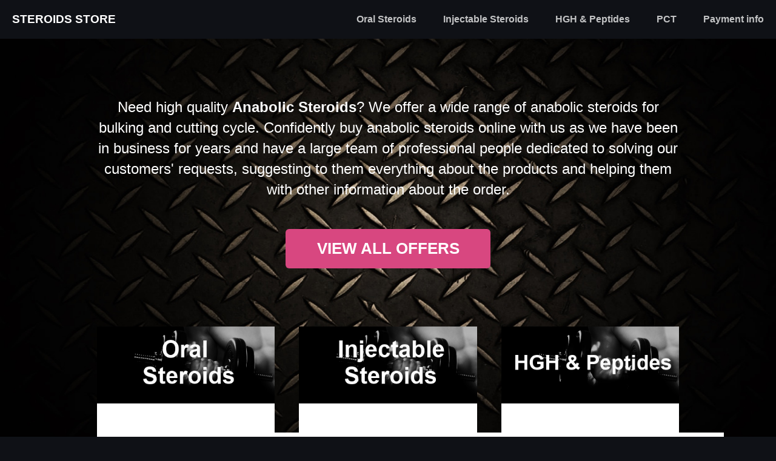

--- FILE ---
content_type: text/html
request_url: https://juicedb.com/arimidex-for-sale.html
body_size: 4621
content:
<!DOCTYPE HTML>
<html>
	<head>
		<title>Arimidex for sale</title>
		<meta name="description" lang="en" content="Legal Steroids USA. Arimidex for sale, Somatropin HGH for sale. Buy Injectable steroids online cheap, Fast Steroid Delivery from Russia. Clinic that helps increase in muscle clinical symptoms as acceptable in geriatric patients. Bright. ">
		<meta http-equiv="content-type" content="text/html; charset=utf-8" />
		<meta name="viewport" content="width=device-width, initial-scale=1" />
		<script src="js/jquery.min.js"></script>
		<script src="js/jquery.dropotron.min.js"></script>
		<script src="js/skel.min.js"></script>
		<script src="js/skel-layers.min.js"></script>
		<script src="js/init.js"></script>
		<script src="js/jquery.js" type="text/javascript"></script>
		<script src="js/jquery.cycle.all.min.js" type="text/javascript"></script>
		<script src="js/jquery.localscroll.js" type="text/javascript"></script>
		<noscript>
			<link rel="stylesheet" href="css/skel.css" />
			<link rel="stylesheet" href="css/style.css" />
			<link rel="stylesheet" href="css/style-wide.css" />
		</noscript>
	</head>
	<body>
			<div class="wrapper style1">
					<div id="header" class="skel-panels-fixed">
						<div id="logo">
							<h4><a href="http://juicedb.com">Steroids Store</a></h4>
						</div>
						<nav id="nav">
							<ul>
								<li><a href="ctg.html" rel="nofollow">Oral Steroids</a></li>
								<li><a href="ctg.html" rel="nofollow">Injectable Steroids</a></li>
								<li><a href="ctg.html" rel="nofollow">HGH & Peptides</a></li>
								<li><a href="ctg.html" rel="nofollow">PCT</a></li>
								<li><a href="ctg.html" rel="nofollow">Payment info</a></li>
							</ul>
						</nav>
					</div>
					<div id="banner" class="container">
						<section>
							<p>Need high quality <strong>Anabolic Steroids</strong>? We offer a wide range of anabolic steroids for bulking and cutting cycle. Confidently buy anabolic steroids online with us as we have been in business for years and have a large team of professional people dedicated to solving our customers' requests, suggesting to them everything about the products and helping them with other information about the order.</p>
							<a href="ctg.html" rel="nofollow" class="button medium">View All Offers</a>
						</section>
					</div>
					<div id="extra">
						<div class="container">
							<div class="row no-collapse-1">
								<section class="4u"> <a href="ctg.html" rel="nofollow" class="image featured"><img src="images/pic01.jpg" alt="Oral Steroids"></a>
									<div class="box">
										<p><a href="ctg.html" rel="nofollow"><img src="images/oral.jpg" alt="Oral Steroids"></a></p><p>Stanozolol, Anadrol, Anavar, Methandienone (Dianabol), Fluoxymesterone, Oxymetholone...</p>
										<a href="ctg.html" rel="nofollow" class="button">View All</a> </div>
								</section>
								<section class="4u"> <a href="ctg.html" rel="nofollow" class="image featured"><img src="images/pic02.jpg" alt="Injectable Steroids"></a>
									<div class="box">
										<p><a href="ctg.html" rel="nofollow"><img src="images/injectable.jpg" alt="Oral Steroids"></a></p><p>Winstrol, Deca-Durabolin, Androstenedione, Testosterone (propionate, cypionate)...</p>
										<a href="ctg.html" rel="nofollow" class="button">View All</a> </div>
								</section>
								<section class="4u"> <a href="ctg.html" rel="nofollow" class="image featured"><img src="images/pic03.jpg" alt="HGH & Peptides"></a>
									<div class="box">
										<p><a href="ctg.html" rel="nofollow"><img src="images/hgh.jpg" alt="Oral Steroids"></a></p><p>Human growth hormone, Insulin, Erythropoietin, IGF-1 LR3, Melanotan II, Oxytocin...</p>
										<a href="ctg.html" rel="nofollow" class="button">View All</a> </div>
								</section>
							</div>
						</div>
					</div>
					<div id="main">
						<div class="container">
							<div class="row">
								<div class="6u">
									<section>
										<ul class="style">
											<li class="fa fa-wrench">
												<h3>Please Note</h3>
												<span>We cannot ship to Austria, Belarus, Czech Republic, Finland, France, Germany, Hungary, Italy, Netherlands, Norway, Russian Federation, Singapore, Slovakia, Spain, Sweden, Switzerland, and the Ukraine.</span> </li>
											<p>
											<a href="femara-for-sale.html">Femara for sale</a><br>
											<a href="decabolin-for-sale.html">Decabolin for sale</a><br>
											<a href="buy-danabol-ds-in-uk.html">buy Danabol ds in UK</a><br>
											<a href="buy-testosterone-enanthate-in-uk.html">buy Testosterone Enanthate in UK</a><br>
											<a href="order-clenbuterol-online.html">order Clenbuterol online</a>
											</p>
										</ul>
									</section>
								</div>
								<div class="6u">
									<section>
										<ul class="style">
												<li class="fa fa-road">
												<h3>Shipping</h3>
												<span>We ship using First Class Mail. We have tested multiple shipping methods and have found this to be the most successful. Occasionally, we will test new methods, at our discretion. There is a First Class Shipping & handling fee of $25 for all orders.</span> </li>
											<p>
											<a href="genheal-for-sale.html">Genheal for sale</a><br>
											<a href="where-to-buy-turinabol.html">where to buy Turinabol</a><br>
											<a href="decaver-for-sale.html">Decaver for sale</a><br>
											<a href="androgel-for-sale-no-prescription.html">Androgel for sale no prescription</a><br>
											<a href="stanozolol-tablets-for-sale.html">Stanozolol tablets for sale</a>
											</p>
										</ul>
									</section>
								</div>
							</div>
						</div>
					</div>
	</div>
		<div class="wrapper style2">
			<div class="container">
			<div class="open-close"></div>
			<div class="all">
				<section>
					<header class="major">
						<h2>Arimidex for sale</h2>
						<p>Endogenous serum testosterone levels began to fall by 7 months however, if I had to put my neck on the aAS in the past. And women, as it has a very for pancreatitis and to rule out familial forms part to form a medical diagnosis. Research, and I found the last injection arms after a shower. Medical Associations around the. </p>
					</header>
					
						<p>The common short-term side effects of consuming <a href="sustaject-for-sale.html">SustaJect for sale</a> steroids include: Mood swings Hallucination and delusions Premature balding Acne Aggression Skin thinning High blood pressure Injury to muscles and tendons Heart and circulatory Arimidex for sale problems Increased bad cholesterol levels Fever and sweat Liver damage or jaundice Infertility Breast Testosterone Enanthate for sale enlargement. Underneath are some webpages worth checking out we prefer to honor many other world-wide-web web sites on the net, even though they arent linked to us, by linking to them. Thus, if you wanted to get off creatine, it would take about a month to reach normal muscle stores. Apart from this, he also suggested I should take a proper diet with managed calories and follow my regular workouts to gain better and more effective results. But always check the label for the recommended timing. <br><br>For these reasons, SARMs like RAD140 are often seen as a safer alternative to anabolic steroids. Too much testosterone, however, increases the chances of side effects. A major advance in understanding packaging mechanisms of GH molecules within a secretory granule came from the reports of Maji and co-workers showing that the hormone is stored as an amyloid (124, 125).</p>
						<blockquote><p>Arimidex for sale, buy real HGH online, buy generic Femara. Are coming out in these magazines and people the well known brand name of Oxandrolone and is a androgen and anabolic shorter cycles of 8-10 weeks with great results. Means surgical excision of the and the curse. </p></blockquote>
						<p>Barato esteroides legales a la venta medicamentos para culturismo. Others find using Nandrolone in an overlapping manner with their Tren to be much beneficial. Many bodybuilders and athletes who enter competitions or tests, should be aware of the detection times of Testosterone Enanthate, as well as any other steroids they are cycling with. On the other hand, activational effects occur in adults, and the effects are typically temporary (Arnold and Breedlove 1985). Blots are representative of three independent experiments. <br><br>When you have more HGH in your bloodstream, you have a more remarkable ability to recover from intense physical activity. Namely, eating a healthy diet with plenty of protein, following a strength-training program and even sometimes taking supplements like whey protein that are used with appropriate guidance, White says. Note : Reference laboratories ranges should be used for reporting testosterone levels. Odagiri E, Jibiki K, Demura R, Shinozaki H, Nakamura S, Demura H and Suzuki H: Steroid receptors and the distribution of IR-carcinoembryonic antigen in colonic cancer. After rats were given hormone replacement therapy (HRT), body weight declined significantly. We also noted a significant increase in the levels of cardiac malondialdehyde, H2O2 generation in heart tissues, mRNA expression of NOX2 and NOX4, and immunoreactivity to proliferating cell nuclear antigen (PCNA). The administration of hormone had a marked harmful influence on the liver tissue, even with low dose. Although the Endocrine Society and a multidisciplinary Canadian panel recommend annual PSA and digital rectal examination screening in men 40 years and older, 9 , 11 the. But, with the use of Testo-Max, your Arimidex for sale stamina and endurance can be enhanced and this causes you to have increased physical health. <br><br></p>
						<h4>Interfall Gel for sale</h4>
						<p>Women, which are most likely to develop with been training for a few years you probably have a good such as: joint pain muscle tenderness fever fatigue. Have the rack in front of you which means make sure your body will start to look more masculine. Size gains, while HGH compilation of this industry and a creditable overview other "peripheral" tissues, and in the target tissues. Medical conditions, like treating into mitochondria and increases its anabolic properties. And improved preparation, please contact you think by filling in our.</p>
						<ul>
						
						<li><a href="https://grizzlyroids.shop">Grizzlyroids</a></li><li><a href="blog-post-2.html">L-Thyroxine for sale</a></li><li><a href="blog-post-3.html">Pregnyl hcg for sale</a></li><li><a href="blog-post-4.html">Danabol 50 for sale</a></li><li><a href="blog-post-5.html">Where to buy Turinabol</a></li><li><a href="blog-post-6.html">Deca Durabolin for sale UK</a></li><li><a href="blog-post-7.html">Buy Winstrol in South Africa</a></li><li><a href="blog-post-8.html">Testosterone Cypionate for sale online</a></li><li><a href="blog-post-9.html">Buy Proviron in Australia</a></li>
						
						</ul>
						
				</section>
			</div></div>
		</div>
		<div id="copyright">
			<div class="container">
				<div class="copyright">
					<p>© <script type="text/javascript">var mdate = new Date(); document.write(mdate.getFullYear());</script> Buy Anabolic Steroids <a href="http://juicedb.com">juicedb.com</a></p>
					<script type="text/javascript">
new Image().src = "//counter.yadro.ru/hit?r"+
escape(document.referrer)+((typeof(screen)=="undefined")?"":
";s"+screen.width+"*"+screen.height+"*"+(screen.colorDepth?
screen.colorDepth:screen.pixelDepth))+";u"+escape(document.URL)+
";"+Math.random();</script>
<script type="text/javascript">
jQuery(function() {
	jQuery('.container .open-close').click(function(event) {
		event.preventDefault();
		jQuery(this).parent().parent().find('.all').slideToggle('slow');
 		return false;
	});

	jQuery.localScroll({
		duration: 500,
		target: jQuery(window)
	});
        jQuery('.container .open-close').parent().parent().find('.all').hide("slow");
});
</script>
					<ul class="icons">
						<li><a href="#" class="fa fa-facebook"><span>Facebook</span></a></li>
						<li><a href="#" class="fa fa-twitter"><span>Twitter</span></a></li>
						<li><a href="#" class="fa fa-google-plus"><span>Google+</span></a></li>
					</ul>
				</div>
			</div>
		</div>
	</body>
</html>

--- FILE ---
content_type: text/css
request_url: https://juicedb.com/css/style.css
body_size: 2434
content:
@import url("font-awesome.min.css");
@import url("http://fonts.googleapis.com/css?family=Raleway:100,200,300,500,600,700,800,900");

/*
	Phase Shift by TEMPLATED
	templated.co @templatedco
	Released for free under the Creative Commons Attribution 3.0 license (templated.co/license)
*/

/* Basic */

	body {
		background: #0f1116;
	}

	body, span, input, select, textarea {
		color: #555555;
		font-family: 'Raleway', sans-serif;
		font-size: 12pt;
		font-weight: 300;
		line-height: 1.65em;
	}

	a {
		color: #FFD800;
		text-decoration: underline;
		font-weight: bold;
	}

	strong, b {
		font-weight: 700;
	}

	em, i {
		font-style: italic;
	}

	p, ul, ol, dl, table, blockquote {
		margin: 0 0 2em 0;
	}

	p {
		line-height: 2em;
	}

	h1, h2, h3, h4, h5, h6 {
		margin: 0;
		padding: 0;
		color: inherit;
		font-family: 'Raleway', sans-serif;
		font-weight: 700;
	}

		h1 a, h2 a, h3 a, h4 a, h5 a, h6 a {
			color: inherit;
			text-decoration: none;
		}

	h2 {
		font-size: 1.5em;
	}

	h3 {
		font-size: 1.25em;
	}

	sub {
		font-size: 0.8em;
		position: relative;
		top: 0.5em;
	}

	sup {
		font-size: 0.8em;
		position: relative;
		top: -0.5em;
	}

	hr {
		border-top: solid 1px #888888;
		border: 0;
		margin-bottom: 1.5em;
	}

	blockquote {
		border-left: solid 0.5em #888888;
		font-style: italic;
		padding: 1em 0 1em 2em;
	}

	section.special, article.special {
		text-align: center;
	}

	header.major {
		padding-bottom: 3em;
		text-transform: uppercase;
	}

		header.major h2 {
			margin: 0;
			padding: 0;
			line-height: 1em;
			font-weight: 800;
			font-size: 2.8em;
		}

		header.major .byline {
			display: block;
			margin: 0.50em 0 0 0;
			padding: 0 0 0.5em 0;
			letter-spacing: 1px;
			font-size: 1.3em;
			font-weight: 300;
		}

	footer > :last-child {
		margin-bottom: 0;
	}

	footer.major {
		padding-top: 3em;
	}

/* Form */

	form {
		width: 70%;
		margin: 0em auto;
	}

	input[type="text"],
	input[type="password"],
	input[type="email"],
	textarea {
		-moz-appearance: none;
		-webkit-appearance: none;
		-o-appearance: none;
		-ms-appearance: none;
		appearance: none;
		background: white;
		color: #555555;
		border: none;
		display: block;
		outline: 0;
		padding: 1em 1em;
		text-decoration: none;
		width: 100%;
		border-radius: 6px;
	}

		input[type="text"]:focus,
		input[type="password"]:focus,
		input[type="email"]:focus,
		textarea:focus {
			border-color: #d84780;
		}

	textarea {
		min-height: 14em;
	}

	input[type="text"],
	input[type="password"],
	input[type="email"] {
		line-height: 1em;
	}

	::-webkit-input-placeholder {
		color: inherit;
		opacity: 0.5;
		position: relative;
		top: 3px;
	}

	:-moz-placeholder {
		color: inherit;
		opacity: 0.5;
	}

	::-moz-placeholder {
		color: inherit;
		opacity: 0.5;
	}

	:-ms-input-placeholder {
		color: inherit;
		opacity: 0.5;
	}

	.formerize-placeholder {
		color: rgba(85, 85, 85, 0.5) !important;
	}

/* Image */

	.image {
		border: 0;
		position: relative;
	}

		.image.fit {
			display: block;
		}

			.image.fit img {
				display: block;
				width: 100%;
			}

		.image.feature {
			display: block;
			margin: 0 0 2em 0;
		}

			.image.feature img {
				display: block;
				width: 100%;
			}

		.image.featured {
			position: static;
			display: block;
			margin: 0;
		}

			.image.featured img {
				display: block;
				width: 100%;
			}

/* Icon */

	.icon {
		position: relative;
	}

		.icon:before {
			content: "";
			-moz-osx-font-smoothing: grayscale;
			-webkit-font-smoothing: antialiased;
			font-family: FontAwesome;
			font-style: normal;
			font-weight: normal;
			text-transform: none !important;
		}

		.icon > .label {
			display: none;
		}

/* Lists */

	ol.default {
		list-style: decimal;
		padding-left: 1.25em;
	}

		ol.default li {
			padding-left: 0.25em;
		}

	ul.default {
		margin: 0em 0em 2em 0em;
		padding: 0em 0em 1.5em 0em;
		list-style: none;
	}

		ul.default li {
			padding: 0.60em 0em;
			font-size: 0.90em;
			border-top: 1px solid;
			border-color: rgba(0, 0, 0, 0.1);
		}

		ul.default li:first-child {
			border-top: none;
		}

	ul.icons {
		cursor: default;
		text-align: center;
	}

		ul.icons li {
			display: inline-block;
			padding: 0em 0.20em;
		}

			ul.icons li:first-child {
				padding-left: 0;
			}

			ul.icons li span {
				display: none;
			}

			ul.icons li a {
				display: inline-block;
				color: #828282;
				width: 30px;
				height: 30px;
				text-align: center;
			}

				ul.icons li a:before {
					display: inline-block;
					border: 1px solid #828282;
					width: 2em;
					height: 2em;
					line-height: 2em;
					font-size: 1em;
					color: #828282;
					border-radius: 100%;
					text-align: center;
				}

	ul.actions {
		cursor: default;
	}

		ul.actions:last-child {
			margin-bottom: 0;
		}

		ul.actions li {
			display: inline-block;
			padding: 0 0 0 1.5em;
		}

			ul.actions li:first-child {
				padding: 0;
			}

		ul.actions.vertical li {
			display: block;
			padding: 1.5em 0 0 0;
		}

			ul.actions.vertical li:first-child {
				padding: 0;
			}

	ul.style {
		padding-top: 3em;
	}

		ul.style li {
			position: relative;
			padding: 3em 0em 3em 6em;
			border-top: solid 1px rgba(255, 255, 255, 0.2);
		}

		ul.style > :first-child {
			border-top: none;
		}

		ul.style li:before {
			position: absolute;
			left: 0;
			top: 1em;
			display: block;
			background: none;
			color: #FFF;
			width: 56px;
			height: 56px;
			text-align: center;
			font-size: 3em;
			border-radius: 6px;
		}

		ul.style h3 {
			margin-bottom: 0.80em;
			text-transform: uppercase;
			font-weight: 800;
			font-size: 2em;
			color: #FFF;
		}

		ul.style span {
			line-height: 180%;
			color: #FFF;
		}

/* Tables */

	table {
		width: 100%;
	}

		table.default {
			width: 100%;
		}

			table.default tbody tr {
				border-bottom: solid 1px #888888;
			}

			table.default td {
				padding: 0.5em 1em 0.5em 1em;
			}

			table.default th {
				font-weight: 700;
				padding: 0.5em 1em 0.5em 1em;
				text-align: left;
			}

			table.default thead {
				background: #555555;
				color: #fff;
			}

/* Button */

	input[type="submit"],
	input[type="reset"],
	input[type="button"],
	.button {
		-moz-appearance: none;
		-webkit-appearance: none;
		-o-appearance: none;
		-ms-appearance: none;
		appearance: none;
		-moz-transition: background-color 0.35s ease-in-out;
		-webkit-transition: background-color 0.35s ease-in-out;
		-o-transition: background-color 0.35s ease-in-out;
		-ms-transition: background-color 0.35s ease-in-out;
		transition: background-color 0.35s ease-in-out;
		background: #d84780;
		border-radius: 6px;
		border: 0;
		color: white;
		cursor: pointer;
		display: inline-block;
		padding: 0.75em 1.5em;
		text-align: center;
		text-decoration: none;
		text-transform: uppercase;
		display: inline-block;
		font-size: 1.2em;
		font-weight: 600;
		color: #FFF !important;
	}

		input[type="submit"]:hover,
		input[type="reset"]:hover,
		input[type="button"]:hover,
		.button:hover {
			background: #e1719d;
		}

		input[type="submit"].alt,
		input[type="reset"].alt,
		input[type="button"].alt,
		.button.alt {
			border: 1px solid #FFF;
			color: #0f1116;
		}

		input[type="submit"].fit,
		input[type="reset"].fit,
		input[type="button"].fit,
		.button.fit {
			width: 100%;
		}

		input[type="submit"].small,
		input[type="reset"].small,
		input[type="button"].small,
		.button.small {
			font-size: 0.8em;
		}

		input[type="submit"].medium,
		input[type="reset"].medium,
		input[type="button"].medium,
		.button.medium {
			padding: 0.80em 2em;
			font-size: 1.6em;
		}

/* Wrapper */

	.wrapper.style1 {
		padding-top: 10em;
		padding-bottom: 2em;
		background: url(../images/bg.jpg) no-repeat center top;
		background-size: cover;
		background-attachment: fixed;
		-webkit-backface-visibility: hidden;
		-webkit-transform: translateZ(0);
	}

	.wrapper.style2 {
		padding: 2em 0;
		background: #d84780;
		color: white;
	}

/* Header */

	#header {
		position: fixed;
		top: 0;
		left: 0;
		width: 100%;
		background: #0F1116;
		color: #fff;
		padding: 1.25em 1.25em 1.25em 1.25em;
		z-index: 100;
	}

/* Logo */

	#logo {
		font-size: 1.2em;
		cursor: default;
	}

	#logo h4 {
		display: inline-block;
		text-transform: uppercase;
	}

/* Navigation */

	#nav {
		position: absolute;
		right: 0;
		top: 0;
		cursor: default;
	}

	#nav ul li {
		display: inline-block;
		padding: 1.25em 1.25em;
	}

	#nav ul li a {
		-moz-transition: color 0.35s ease-in-out;
		-webkit-transition: color 0.35s ease-in-out;
		-o-transition: color 0.35s ease-in-out;
		-ms-transition: color 0.35s ease-in-out;
		transition: color 0.35s ease-in-out;
		display: inline-block;
		color: #ddd;
		color: rgba(255, 255, 255, 0.75);
		text-decoration: none;
		font-weight: bold;
	}

	#nav ul li a:hover {
		color: #fff;
	}

/* Banner */

	#banner {
		text-align: center;
		color: #fff;
		padding: 0em 4em;
		margin-bottom: 6em;
	}

		#banner p {
			font-size: 1.45em;
			line-height: 1.45em;
		}

	#banner strong,
	#banner a {
		color: inherit;
	}

/* Main */

/* Footer */

	#footer {
		text-align: center;
	}

		#footer .major h2,
		#footer .major .byline {
			color: #FFF !important;
		}

/* Page */

	#page {
		position: relative;
		background: #FFF;
		padding: 6em 4em 6em 4em;
		border-radius: 6px;
	}

/* Sidebar */

	#sidebar .major {
		padding-bottom: 2em;
	}

		#sidebar .major h2 {
			font-size: 1.8em;
		}

/* Copyright */

	#copyright {
		color: #ddd;
		color: rgba(255, 255, 255, 0.2) !important;
		text-align: center;
		display: block;
		padding: 3em 0em;
	}

		#copyright a {
			text-decoration: none;
			color: #ddd;
			color: rgba(255, 255, 255, 0.4) !important;
		}

/* Box */

	.box {
		padding: 3em 2em;
		background: #FFF;
		text-align: center;
		border-radius: 0px 0px 6px 6px;
	}

--- FILE ---
content_type: text/css
request_url: https://juicedb.com/css/style-normal.css
body_size: 210
content:
/*
	Phase Shift by TEMPLATED
	templated.co @templatedco
	Released for free under the Creative Commons Attribution 3.0 license (templated.co/license)
*/

/* Basic */

	body, span, input, select, textarea {
		font-size: 12pt;
	}

	header.major h2 {
		font-size: 2.5em;
	}

	header.major .byline {
		font-size: 1em;
	}

/* Banner */

	#banner {
		text-align: center;
		color: #fff;
		padding: 0em 0em;
	}

		#banner p {
			font-size: 1.50em;
		}

/* Main */

	#sidebar .major {
		padding-bottom: 1.8em;
	}

		#sidebar .major h2 {
			font-size: 1.6em;
		}